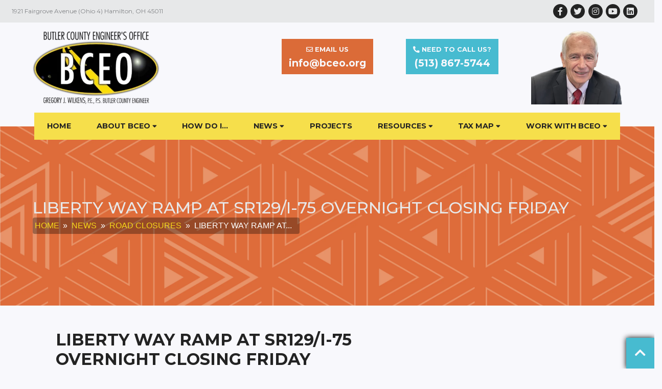

--- FILE ---
content_type: text/html; charset=UTF-8
request_url: https://www.bceo.org/news/2021/09/liberty-way-ramp-at-sr129-i-75-overnight-closing-friday/
body_size: 14902
content:
<!DOCTYPE html>
<html lang="en-US">
<head>
  <meta charset="UTF-8" />
  <meta name="viewport" content="width=device-width, initial-scale=1">
  
  <link rel="preconnect" href="https://fonts.gstatic.com/" crossorigin>

  <link href="https://fonts.googleapis.com/css2?family=Montserrat:ital,wght@0,100;0,200;0,300;0,400;0,500;0,600;0,700;0,800;0,900;1,100;1,200;1,300;1,400;1,500;1,600;1,700;1,800;1,900&display=swap" rel="stylesheet">
  
  <title>Liberty Way Ramp at SR129/I-75 Overnight Closing Friday | Butler County Engineer&#039;s Office</title>
<meta name='robots' content='max-image-preview:large' />
<link rel='dns-prefetch' href='//translate.google.com' />
<link rel='dns-prefetch' href='//www.googletagmanager.com' />
<link rel="alternate" type="application/rss+xml" title="Butler County Engineer&#039;s Office &raquo; Feed" href="https://www.bceo.org/feed/" />
<link rel="alternate" type="application/rss+xml" title="Butler County Engineer&#039;s Office &raquo; Comments Feed" href="https://www.bceo.org/comments/feed/" />
<link rel="alternate" type="application/rss+xml" title="Butler County Engineer&#039;s Office &raquo; Liberty Way Ramp at SR129/I-75 Overnight Closing Friday Comments Feed" href="https://www.bceo.org/news/2021/09/liberty-way-ramp-at-sr129-i-75-overnight-closing-friday/feed/" />
<link rel="alternate" title="oEmbed (JSON)" type="application/json+oembed" href="https://www.bceo.org/wp-json/oembed/1.0/embed?url=https%3A%2F%2Fwww.bceo.org%2Fnews%2F2021%2F09%2Fliberty-way-ramp-at-sr129-i-75-overnight-closing-friday%2F" />
<link rel="alternate" title="oEmbed (XML)" type="text/xml+oembed" href="https://www.bceo.org/wp-json/oembed/1.0/embed?url=https%3A%2F%2Fwww.bceo.org%2Fnews%2F2021%2F09%2Fliberty-way-ramp-at-sr129-i-75-overnight-closing-friday%2F&#038;format=xml" />
<style id='wp-img-auto-sizes-contain-inline-css'>
img:is([sizes=auto i],[sizes^="auto," i]){contain-intrinsic-size:3000px 1500px}
/*# sourceURL=wp-img-auto-sizes-contain-inline-css */
</style>
<style id='wp-emoji-styles-inline-css'>

	img.wp-smiley, img.emoji {
		display: inline !important;
		border: none !important;
		box-shadow: none !important;
		height: 1em !important;
		width: 1em !important;
		margin: 0 0.07em !important;
		vertical-align: -0.1em !important;
		background: none !important;
		padding: 0 !important;
	}
/*# sourceURL=wp-emoji-styles-inline-css */
</style>
<style id='wp-block-library-inline-css'>
:root{--wp-block-synced-color:#7a00df;--wp-block-synced-color--rgb:122,0,223;--wp-bound-block-color:var(--wp-block-synced-color);--wp-editor-canvas-background:#ddd;--wp-admin-theme-color:#007cba;--wp-admin-theme-color--rgb:0,124,186;--wp-admin-theme-color-darker-10:#006ba1;--wp-admin-theme-color-darker-10--rgb:0,107,160.5;--wp-admin-theme-color-darker-20:#005a87;--wp-admin-theme-color-darker-20--rgb:0,90,135;--wp-admin-border-width-focus:2px}@media (min-resolution:192dpi){:root{--wp-admin-border-width-focus:1.5px}}.wp-element-button{cursor:pointer}:root .has-very-light-gray-background-color{background-color:#eee}:root .has-very-dark-gray-background-color{background-color:#313131}:root .has-very-light-gray-color{color:#eee}:root .has-very-dark-gray-color{color:#313131}:root .has-vivid-green-cyan-to-vivid-cyan-blue-gradient-background{background:linear-gradient(135deg,#00d084,#0693e3)}:root .has-purple-crush-gradient-background{background:linear-gradient(135deg,#34e2e4,#4721fb 50%,#ab1dfe)}:root .has-hazy-dawn-gradient-background{background:linear-gradient(135deg,#faaca8,#dad0ec)}:root .has-subdued-olive-gradient-background{background:linear-gradient(135deg,#fafae1,#67a671)}:root .has-atomic-cream-gradient-background{background:linear-gradient(135deg,#fdd79a,#004a59)}:root .has-nightshade-gradient-background{background:linear-gradient(135deg,#330968,#31cdcf)}:root .has-midnight-gradient-background{background:linear-gradient(135deg,#020381,#2874fc)}:root{--wp--preset--font-size--normal:16px;--wp--preset--font-size--huge:42px}.has-regular-font-size{font-size:1em}.has-larger-font-size{font-size:2.625em}.has-normal-font-size{font-size:var(--wp--preset--font-size--normal)}.has-huge-font-size{font-size:var(--wp--preset--font-size--huge)}.has-text-align-center{text-align:center}.has-text-align-left{text-align:left}.has-text-align-right{text-align:right}.has-fit-text{white-space:nowrap!important}#end-resizable-editor-section{display:none}.aligncenter{clear:both}.items-justified-left{justify-content:flex-start}.items-justified-center{justify-content:center}.items-justified-right{justify-content:flex-end}.items-justified-space-between{justify-content:space-between}.screen-reader-text{border:0;clip-path:inset(50%);height:1px;margin:-1px;overflow:hidden;padding:0;position:absolute;width:1px;word-wrap:normal!important}.screen-reader-text:focus{background-color:#ddd;clip-path:none;color:#444;display:block;font-size:1em;height:auto;left:5px;line-height:normal;padding:15px 23px 14px;text-decoration:none;top:5px;width:auto;z-index:100000}html :where(.has-border-color){border-style:solid}html :where([style*=border-top-color]){border-top-style:solid}html :where([style*=border-right-color]){border-right-style:solid}html :where([style*=border-bottom-color]){border-bottom-style:solid}html :where([style*=border-left-color]){border-left-style:solid}html :where([style*=border-width]){border-style:solid}html :where([style*=border-top-width]){border-top-style:solid}html :where([style*=border-right-width]){border-right-style:solid}html :where([style*=border-bottom-width]){border-bottom-style:solid}html :where([style*=border-left-width]){border-left-style:solid}html :where(img[class*=wp-image-]){height:auto;max-width:100%}:where(figure){margin:0 0 1em}html :where(.is-position-sticky){--wp-admin--admin-bar--position-offset:var(--wp-admin--admin-bar--height,0px)}@media screen and (max-width:600px){html :where(.is-position-sticky){--wp-admin--admin-bar--position-offset:0px}}

/*# sourceURL=wp-block-library-inline-css */
</style><style id='wp-block-paragraph-inline-css'>
.is-small-text{font-size:.875em}.is-regular-text{font-size:1em}.is-large-text{font-size:2.25em}.is-larger-text{font-size:3em}.has-drop-cap:not(:focus):first-letter{float:left;font-size:8.4em;font-style:normal;font-weight:100;line-height:.68;margin:.05em .1em 0 0;text-transform:uppercase}body.rtl .has-drop-cap:not(:focus):first-letter{float:none;margin-left:.1em}p.has-drop-cap.has-background{overflow:hidden}:root :where(p.has-background){padding:1.25em 2.375em}:where(p.has-text-color:not(.has-link-color)) a{color:inherit}p.has-text-align-left[style*="writing-mode:vertical-lr"],p.has-text-align-right[style*="writing-mode:vertical-rl"]{rotate:180deg}
/*# sourceURL=https://www.bceo.org/wp-includes/blocks/paragraph/style.min.css */
</style>
<style id='global-styles-inline-css'>
:root{--wp--preset--aspect-ratio--square: 1;--wp--preset--aspect-ratio--4-3: 4/3;--wp--preset--aspect-ratio--3-4: 3/4;--wp--preset--aspect-ratio--3-2: 3/2;--wp--preset--aspect-ratio--2-3: 2/3;--wp--preset--aspect-ratio--16-9: 16/9;--wp--preset--aspect-ratio--9-16: 9/16;--wp--preset--gradient--vivid-cyan-blue-to-vivid-purple: linear-gradient(135deg,rgb(6,147,227) 0%,rgb(155,81,224) 100%);--wp--preset--gradient--light-green-cyan-to-vivid-green-cyan: linear-gradient(135deg,rgb(122,220,180) 0%,rgb(0,208,130) 100%);--wp--preset--gradient--luminous-vivid-amber-to-luminous-vivid-orange: linear-gradient(135deg,rgb(252,185,0) 0%,rgb(255,105,0) 100%);--wp--preset--gradient--luminous-vivid-orange-to-vivid-red: linear-gradient(135deg,rgb(255,105,0) 0%,rgb(207,46,46) 100%);--wp--preset--gradient--very-light-gray-to-cyan-bluish-gray: linear-gradient(135deg,rgb(238,238,238) 0%,rgb(169,184,195) 100%);--wp--preset--gradient--cool-to-warm-spectrum: linear-gradient(135deg,rgb(74,234,220) 0%,rgb(151,120,209) 20%,rgb(207,42,186) 40%,rgb(238,44,130) 60%,rgb(251,105,98) 80%,rgb(254,248,76) 100%);--wp--preset--gradient--blush-light-purple: linear-gradient(135deg,rgb(255,206,236) 0%,rgb(152,150,240) 100%);--wp--preset--gradient--blush-bordeaux: linear-gradient(135deg,rgb(254,205,165) 0%,rgb(254,45,45) 50%,rgb(107,0,62) 100%);--wp--preset--gradient--luminous-dusk: linear-gradient(135deg,rgb(255,203,112) 0%,rgb(199,81,192) 50%,rgb(65,88,208) 100%);--wp--preset--gradient--pale-ocean: linear-gradient(135deg,rgb(255,245,203) 0%,rgb(182,227,212) 50%,rgb(51,167,181) 100%);--wp--preset--gradient--electric-grass: linear-gradient(135deg,rgb(202,248,128) 0%,rgb(113,206,126) 100%);--wp--preset--gradient--midnight: linear-gradient(135deg,rgb(2,3,129) 0%,rgb(40,116,252) 100%);--wp--preset--font-size--small: 13px;--wp--preset--font-size--medium: 20px;--wp--preset--font-size--large: 36px;--wp--preset--font-size--x-large: 42px;--wp--preset--spacing--20: 0.44rem;--wp--preset--spacing--30: 0.67rem;--wp--preset--spacing--40: 1rem;--wp--preset--spacing--50: 1.5rem;--wp--preset--spacing--60: 2.25rem;--wp--preset--spacing--70: 3.38rem;--wp--preset--spacing--80: 5.06rem;--wp--preset--shadow--natural: 6px 6px 9px rgba(0, 0, 0, 0.2);--wp--preset--shadow--deep: 12px 12px 50px rgba(0, 0, 0, 0.4);--wp--preset--shadow--sharp: 6px 6px 0px rgba(0, 0, 0, 0.2);--wp--preset--shadow--outlined: 6px 6px 0px -3px rgb(255, 255, 255), 6px 6px rgb(0, 0, 0);--wp--preset--shadow--crisp: 6px 6px 0px rgb(0, 0, 0);}:where(.is-layout-flex){gap: 0.5em;}:where(.is-layout-grid){gap: 0.5em;}body .is-layout-flex{display: flex;}.is-layout-flex{flex-wrap: wrap;align-items: center;}.is-layout-flex > :is(*, div){margin: 0;}body .is-layout-grid{display: grid;}.is-layout-grid > :is(*, div){margin: 0;}:where(.wp-block-columns.is-layout-flex){gap: 2em;}:where(.wp-block-columns.is-layout-grid){gap: 2em;}:where(.wp-block-post-template.is-layout-flex){gap: 1.25em;}:where(.wp-block-post-template.is-layout-grid){gap: 1.25em;}.has-vivid-cyan-blue-to-vivid-purple-gradient-background{background: var(--wp--preset--gradient--vivid-cyan-blue-to-vivid-purple) !important;}.has-light-green-cyan-to-vivid-green-cyan-gradient-background{background: var(--wp--preset--gradient--light-green-cyan-to-vivid-green-cyan) !important;}.has-luminous-vivid-amber-to-luminous-vivid-orange-gradient-background{background: var(--wp--preset--gradient--luminous-vivid-amber-to-luminous-vivid-orange) !important;}.has-luminous-vivid-orange-to-vivid-red-gradient-background{background: var(--wp--preset--gradient--luminous-vivid-orange-to-vivid-red) !important;}.has-very-light-gray-to-cyan-bluish-gray-gradient-background{background: var(--wp--preset--gradient--very-light-gray-to-cyan-bluish-gray) !important;}.has-cool-to-warm-spectrum-gradient-background{background: var(--wp--preset--gradient--cool-to-warm-spectrum) !important;}.has-blush-light-purple-gradient-background{background: var(--wp--preset--gradient--blush-light-purple) !important;}.has-blush-bordeaux-gradient-background{background: var(--wp--preset--gradient--blush-bordeaux) !important;}.has-luminous-dusk-gradient-background{background: var(--wp--preset--gradient--luminous-dusk) !important;}.has-pale-ocean-gradient-background{background: var(--wp--preset--gradient--pale-ocean) !important;}.has-electric-grass-gradient-background{background: var(--wp--preset--gradient--electric-grass) !important;}.has-midnight-gradient-background{background: var(--wp--preset--gradient--midnight) !important;}.has-small-font-size{font-size: var(--wp--preset--font-size--small) !important;}.has-medium-font-size{font-size: var(--wp--preset--font-size--medium) !important;}.has-large-font-size{font-size: var(--wp--preset--font-size--large) !important;}.has-x-large-font-size{font-size: var(--wp--preset--font-size--x-large) !important;}
/*# sourceURL=global-styles-inline-css */
</style>

<style id='classic-theme-styles-inline-css'>
/*! This file is auto-generated */
.wp-block-button__link{color:#fff;background-color:#32373c;border-radius:9999px;box-shadow:none;text-decoration:none;padding:calc(.667em + 2px) calc(1.333em + 2px);font-size:1.125em}.wp-block-file__button{background:#32373c;color:#fff;text-decoration:none}
/*# sourceURL=/wp-includes/css/classic-themes.min.css */
</style>
<link rel='stylesheet' id='wp-bootstrap-blocks-styles-css' href='https://www.bceo.org/wp-content/plugins/wp-bootstrap-blocks/build/style-index.css?ver=5.2.1' media='all' />
<link rel='stylesheet' id='pb-accordion-blocks-style-css' href='https://www.bceo.org/wp-content/plugins/accordion-blocks/build/index.css?ver=1.5.0' media='all' />
<link rel='stylesheet' id='flexy-breadcrumb-css' href='https://www.bceo.org/wp-content/plugins/flexy-breadcrumb/public/css/flexy-breadcrumb-public.css?ver=1.2.1' media='all' />
<link rel='stylesheet' id='flexy-breadcrumb-font-awesome-css' href='https://www.bceo.org/wp-content/plugins/flexy-breadcrumb/public/css/font-awesome.min.css?ver=4.7.0' media='all' />
<link rel='stylesheet' id='google-language-translator-css' href='https://www.bceo.org/wp-content/plugins/google-language-translator/css/style.css?ver=6.0.20' media='' />
<link rel='stylesheet' id='page-list-style-css' href='https://www.bceo.org/wp-content/plugins/page-list/css/page-list.css?ver=5.9' media='all' />
<link rel='stylesheet' id='rs-plugin-settings-css' href='https://www.bceo.org/wp-content/plugins/revslider/public/assets/css/rs6.css?ver=6.4.1' media='all' />
<style id='rs-plugin-settings-inline-css'>
#rs-demo-id {}
/*# sourceURL=rs-plugin-settings-inline-css */
</style>
<link rel='stylesheet' id='style-css' href='https://www.bceo.org/wp-content/themes/bceo/style.css?ver=5ec72442be7f29c6c58518f2b82e48f6' media='all' />
<link rel='stylesheet' id='ewereka-icons-css' href='https://www.bceo.org/wp-content/themes/bceo/font/vendor/fontawesome/css/all.min.css?ver=5ec72442be7f29c6c58518f2b82e48f6' media='all' />
<link rel='stylesheet' id='ewereka-style-css' href='https://www.bceo.org/wp-content/themes/bceo/css/main.css?ver=5ec72442be7f29c6c58518f2b82e48f6' media='all' />
<link rel='stylesheet' id='dflip-style-css' href='https://www.bceo.org/wp-content/plugins/3d-flipbook-dflip-lite/assets/css/dflip.min.css?ver=2.4.20' media='all' />
<script src="https://www.bceo.org/wp-includes/js/jquery/jquery.min.js?ver=3.7.1" id="jquery-core-js"></script>
<script src="https://www.bceo.org/wp-includes/js/jquery/jquery-migrate.min.js?ver=3.4.1" id="jquery-migrate-js"></script>

<!-- Google tag (gtag.js) snippet added by Site Kit -->
<!-- Google Analytics snippet added by Site Kit -->
<script src="https://www.googletagmanager.com/gtag/js?id=G-Z5MFCRNYGL" id="google_gtagjs-js" async></script>
<script id="google_gtagjs-js-after">
window.dataLayer = window.dataLayer || [];function gtag(){dataLayer.push(arguments);}
gtag("set","linker",{"domains":["www.bceo.org"]});
gtag("js", new Date());
gtag("set", "developer_id.dZTNiMT", true);
gtag("config", "G-Z5MFCRNYGL");
//# sourceURL=google_gtagjs-js-after
</script>
<link rel="https://api.w.org/" href="https://www.bceo.org/wp-json/" /><link rel="alternate" title="JSON" type="application/json" href="https://www.bceo.org/wp-json/wp/v2/posts/2436" /><link rel="EditURI" type="application/rsd+xml" title="RSD" href="https://www.bceo.org/xmlrpc.php?rsd" />
<link rel="canonical" href="https://www.bceo.org/news/2021/09/liberty-way-ramp-at-sr129-i-75-overnight-closing-friday/" />

            <style type="text/css">              
                
                /* Background color */
                .fbc-page .fbc-wrap .fbc-items {
                    background-color: rgba(0,0,0,0.32);
                }
                /* Items font size */
                .fbc-page .fbc-wrap .fbc-items li {
                    font-size: 16px;
                }
                
                /* Items' link color */
                .fbc-page .fbc-wrap .fbc-items li a {
                    color: #f4d61a;                    
                }
                
                /* Seprator color */
                .fbc-page .fbc-wrap .fbc-items li .fbc-separator {
                    color: #ffffff;
                }
                
                /* Active item & end-text color */
                .fbc-page .fbc-wrap .fbc-items li.active span,
                .fbc-page .fbc-wrap .fbc-items li .fbc-end-text {
                    color: #f4d61a;
                    font-size: 16px;
                }
            </style>

            <style>#google_language_translator{width:auto!important;}div.skiptranslate.goog-te-gadget{display:inline!important;}.goog-tooltip{display: none!important;}.goog-tooltip:hover{display: none!important;}.goog-text-highlight{background-color:transparent!important;border:none!important;box-shadow:none!important;}#google_language_translator select.goog-te-combo{color:#32373c;}#google_language_translator{color:transparent;}body{top:0px!important;}#goog-gt-{display:none!important;}font font{background-color:transparent!important;box-shadow:none!important;position:initial!important;}#glt-translate-trigger{left:20px;right:auto;}#glt-translate-trigger > span{color:#ffffff;}#glt-translate-trigger{background:#f89406;}.goog-te-gadget .goog-te-combo{width:100%;}</style><meta name="generator" content="Site Kit by Google 1.170.0" /><link rel="pingback" href="https://www.bceo.org/xmlrpc.php" />

<!-- Google Tag Manager snippet added by Site Kit -->
<script>
			( function( w, d, s, l, i ) {
				w[l] = w[l] || [];
				w[l].push( {'gtm.start': new Date().getTime(), event: 'gtm.js'} );
				var f = d.getElementsByTagName( s )[0],
					j = d.createElement( s ), dl = l != 'dataLayer' ? '&l=' + l : '';
				j.async = true;
				j.src = 'https://www.googletagmanager.com/gtm.js?id=' + i + dl;
				f.parentNode.insertBefore( j, f );
			} )( window, document, 'script', 'dataLayer', 'GTM-WD55LPF' );
			
</script>

<!-- End Google Tag Manager snippet added by Site Kit -->
<meta name="generator" content="Powered by Slider Revolution 6.4.1 - responsive, Mobile-Friendly Slider Plugin for WordPress with comfortable drag and drop interface." />
<script type="text/javascript">function setREVStartSize(e){
			//window.requestAnimationFrame(function() {				 
				window.RSIW = window.RSIW===undefined ? window.innerWidth : window.RSIW;	
				window.RSIH = window.RSIH===undefined ? window.innerHeight : window.RSIH;	
				try {								
					var pw = document.getElementById(e.c).parentNode.offsetWidth,
						newh;
					pw = pw===0 || isNaN(pw) ? window.RSIW : pw;
					e.tabw = e.tabw===undefined ? 0 : parseInt(e.tabw);
					e.thumbw = e.thumbw===undefined ? 0 : parseInt(e.thumbw);
					e.tabh = e.tabh===undefined ? 0 : parseInt(e.tabh);
					e.thumbh = e.thumbh===undefined ? 0 : parseInt(e.thumbh);
					e.tabhide = e.tabhide===undefined ? 0 : parseInt(e.tabhide);
					e.thumbhide = e.thumbhide===undefined ? 0 : parseInt(e.thumbhide);
					e.mh = e.mh===undefined || e.mh=="" || e.mh==="auto" ? 0 : parseInt(e.mh,0);		
					if(e.layout==="fullscreen" || e.l==="fullscreen") 						
						newh = Math.max(e.mh,window.RSIH);					
					else{					
						e.gw = Array.isArray(e.gw) ? e.gw : [e.gw];
						for (var i in e.rl) if (e.gw[i]===undefined || e.gw[i]===0) e.gw[i] = e.gw[i-1];					
						e.gh = e.el===undefined || e.el==="" || (Array.isArray(e.el) && e.el.length==0)? e.gh : e.el;
						e.gh = Array.isArray(e.gh) ? e.gh : [e.gh];
						for (var i in e.rl) if (e.gh[i]===undefined || e.gh[i]===0) e.gh[i] = e.gh[i-1];
											
						var nl = new Array(e.rl.length),
							ix = 0,						
							sl;					
						e.tabw = e.tabhide>=pw ? 0 : e.tabw;
						e.thumbw = e.thumbhide>=pw ? 0 : e.thumbw;
						e.tabh = e.tabhide>=pw ? 0 : e.tabh;
						e.thumbh = e.thumbhide>=pw ? 0 : e.thumbh;					
						for (var i in e.rl) nl[i] = e.rl[i]<window.RSIW ? 0 : e.rl[i];
						sl = nl[0];									
						for (var i in nl) if (sl>nl[i] && nl[i]>0) { sl = nl[i]; ix=i;}															
						var m = pw>(e.gw[ix]+e.tabw+e.thumbw) ? 1 : (pw-(e.tabw+e.thumbw)) / (e.gw[ix]);					
						newh =  (e.gh[ix] * m) + (e.tabh + e.thumbh);
					}				
					if(window.rs_init_css===undefined) window.rs_init_css = document.head.appendChild(document.createElement("style"));					
					document.getElementById(e.c).height = newh+"px";
					window.rs_init_css.innerHTML += "#"+e.c+"_wrapper { height: "+newh+"px }";				
				} catch(e){
					console.log("Failure at Presize of Slider:" + e)
				}					   
			//});
		  };</script>
</head>

<body data-rsssl=1 class="wp-singular post-template-default single single-post postid-2436 single-format-standard wp-custom-logo wp-embed-responsive wp-theme-bceo">
<header class="mobile-site-header d-block d-lg-none">
  <nav class="navbar navbar-light bg-white">
        <a href="https://www.bceo.org" class="navbar-brand">
      <img src="https://www.bceo.org/wp-content/uploads/2021/02/bceo-oval-logo-0719.jpg" 
        alt="Butler County Engineer&#039;s Office" 
        class="mobile-logo">
    </a>
    
    <button class="navbar-toggler" type="button" data-toggle="collapse" data-target="#mobileMainNav" aria-controls="navbarNav" aria-expanded="false" aria-label="Toggle navigation">
      <i class="fas fa-bars"></i>
    </button>
    <div id="mobileMainNav" class="collapse navbar-collapse"><ul id="menu-main-menu" class="navbar-nav mr-auto" itemscope itemtype="http://www.schema.org/SiteNavigationElement"><li  id="menu-item-288" class="menu-item menu-item-type-post_type menu-item-object-page menu-item-home menu-item-288 nav-item"><a itemprop="url" href="https://www.bceo.org/" class="nav-link"><span itemprop="name">Home</span></a></li>
<li  id="menu-item-1563" class="empty-link menu-item menu-item-type-custom menu-item-object-custom menu-item-has-children dropdown menu-item-1563 nav-item"><a href="#" data-toggle="dropdown" aria-haspopup="true" aria-expanded="false" class="dropdown-toggle nav-link" id="menu-item-dropdown-1563"><span itemprop="name">About BCEO</span></a>
<ul class="dropdown-menu" aria-labelledby="menu-item-dropdown-1563">
	<li  id="menu-item-1564" class="menu-item menu-item-type-post_type menu-item-object-page menu-item-1564 nav-item"><a itemprop="url" href="https://www.bceo.org/about/" class="dropdown-item"><span itemprop="name">About BCEO</span></a></li>
	<li  id="menu-item-295" class="menu-item menu-item-type-post_type menu-item-object-page menu-item-295 nav-item"><a itemprop="url" href="https://www.bceo.org/about/meet-gregory-wilkens/" class="dropdown-item"><span itemprop="name">County Engineer</span></a></li>
	<li  id="menu-item-293" class="menu-item menu-item-type-post_type menu-item-object-page menu-item-293 nav-item"><a itemprop="url" href="https://www.bceo.org/about/departments/" class="dropdown-item"><span itemprop="name">Departments</span></a></li>
	<li  id="menu-item-342" class="menu-item menu-item-type-custom menu-item-object-custom menu-item-342 nav-item"><a target="_blank" rel="noopener noreferrer" itemprop="url" href="https://bceocareers.com/" class="dropdown-item"><span itemprop="name">Career Opportunities</span></a></li>
	<li  id="menu-item-452" class="menu-item menu-item-type-post_type menu-item-object-page menu-item-452 nav-item"><a itemprop="url" href="https://www.bceo.org/about/history/" class="dropdown-item"><span itemprop="name">History</span></a></li>
	<li  id="menu-item-453" class="menu-item menu-item-type-post_type menu-item-object-page menu-item-453 nav-item"><a itemprop="url" href="https://www.bceo.org/about/funding/" class="dropdown-item"><span itemprop="name">Funding</span></a></li>
</ul>
</li>
<li  id="menu-item-517" class="menu-item menu-item-type-post_type_archive menu-item-object-faq menu-item-517 nav-item"><a itemprop="url" href="https://www.bceo.org/faq/" class="nav-link"><span itemprop="name">How Do I&#8230;</span></a></li>
<li  id="menu-item-1566" class="empty-link menu-item menu-item-type-custom menu-item-object-custom menu-item-has-children dropdown menu-item-1566 nav-item"><a href="#" data-toggle="dropdown" aria-haspopup="true" aria-expanded="false" class="dropdown-toggle nav-link" id="menu-item-dropdown-1566"><span itemprop="name">News</span></a>
<ul class="dropdown-menu" aria-labelledby="menu-item-dropdown-1566">
	<li  id="menu-item-289" class="menu-item menu-item-type-post_type menu-item-object-page current_page_parent menu-item-289 nav-item"><a itemprop="url" href="https://www.bceo.org/news/" class="dropdown-item"><span itemprop="name">All News</span></a></li>
	<li  id="menu-item-676" class="menu-item menu-item-type-custom menu-item-object-custom menu-item-676 nav-item"><a itemprop="url" href="/news/?sort=announcements" class="dropdown-item"><span itemprop="name">Announcements</span></a></li>
	<li  id="menu-item-679" class="menu-item menu-item-type-custom menu-item-object-custom menu-item-679 nav-item"><a itemprop="url" href="/news/?sort=release" class="dropdown-item"><span itemprop="name">News Releases</span></a></li>
	<li  id="menu-item-680" class="menu-item menu-item-type-custom menu-item-object-custom menu-item-680 nav-item"><a itemprop="url" href="/news/?sort=road-closure" class="dropdown-item"><span itemprop="name">Road Closures</span></a></li>
	<li  id="menu-item-2149" class="menu-item menu-item-type-custom menu-item-object-custom menu-item-2149 nav-item"><a itemprop="url" href="/news/?sort=traffic-advisory" class="dropdown-item"><span itemprop="name">Traffic Advisories</span></a></li>
</ul>
</li>
<li  id="menu-item-301" class="menu-item menu-item-type-custom menu-item-object-custom menu-item-301 nav-item"><a target="_blank" rel="noopener noreferrer" itemprop="url" href="https://arcg.is/1TTvam" class="nav-link"><span itemprop="name">Projects</span></a></li>
<li  id="menu-item-1567" class="empty-link menu-item menu-item-type-custom menu-item-object-custom menu-item-has-children dropdown menu-item-1567 nav-item"><a href="#" data-toggle="dropdown" aria-haspopup="true" aria-expanded="false" class="dropdown-toggle nav-link" id="menu-item-dropdown-1567"><span itemprop="name">Resources</span></a>
<ul class="dropdown-menu" aria-labelledby="menu-item-dropdown-1567">
	<li  id="menu-item-1329" class="menu-item menu-item-type-post_type menu-item-object-page menu-item-1329 nav-item"><a itemprop="url" href="https://www.bceo.org/resources/traffic/" class="dropdown-item"><span itemprop="name">Traffic</span></a></li>
	<li  id="menu-item-1328" class="menu-item menu-item-type-post_type menu-item-object-page menu-item-1328 nav-item"><a itemprop="url" href="https://www.bceo.org/resources/roundabouts/" class="dropdown-item"><span itemprop="name">Roundabouts</span></a></li>
	<li  id="menu-item-1750" class="menu-item menu-item-type-custom menu-item-object-custom menu-item-1750 nav-item"><a itemprop="url" href="/work-with-bceo/#permits" class="dropdown-item"><span itemprop="name">Permits</span></a></li>
	<li  id="menu-item-1416" class="menu-item menu-item-type-post_type_archive menu-item-object-reports menu-item-1416 nav-item"><a itemprop="url" href="https://www.bceo.org/reports/" class="dropdown-item"><span itemprop="name">Reports</span></a></li>
	<li  id="menu-item-7481" class="menu-item menu-item-type-post_type menu-item-object-page menu-item-7481 nav-item"><a itemprop="url" href="https://www.bceo.org/resources/road-travel-conditions/" class="dropdown-item"><span itemprop="name">Road &#038; Travel Conditions</span></a></li>
	<li  id="menu-item-4348" class="menu-item menu-item-type-post_type menu-item-object-page menu-item-4348 nav-item"><a itemprop="url" href="https://www.bceo.org/resources/snow-ice-control/training-materials/" class="dropdown-item"><span itemprop="name">Training Materials</span></a></li>
	<li  id="menu-item-1505" class="menu-item menu-item-type-post_type menu-item-object-page menu-item-1505 nav-item"><a itemprop="url" href="https://www.bceo.org/resources/map-request/" class="dropdown-item"><span itemprop="name">Map Request</span></a></li>
</ul>
</li>
<li  id="menu-item-300" class="menu-item menu-item-type-custom menu-item-object-custom menu-item-has-children dropdown menu-item-300 nav-item"><a href="#" data-toggle="dropdown" aria-haspopup="true" aria-expanded="false" class="dropdown-toggle nav-link" id="menu-item-dropdown-300"><span itemprop="name">Tax Map</span></a>
<ul class="dropdown-menu" aria-labelledby="menu-item-dropdown-300">
	<li  id="menu-item-3399" class="menu-item menu-item-type-custom menu-item-object-custom menu-item-3399 nav-item"><a itemprop="url" href="https://gismaps.bceo.org/portal/apps/webappviewer/index.html?id=168c8661ccd643fcb6452c3640495f63" class="dropdown-item"><span itemprop="name">Click Here For Tax Map</span></a></li>
	<li  id="menu-item-3400" class="menu-item menu-item-type-custom menu-item-object-custom menu-item-3400 nav-item"><a itemprop="url" href="https://submittals.bceo.org/Account/Login/?ReturnUrl=%2F" class="dropdown-item"><span itemprop="name">Submittals</span></a></li>
	<li  id="menu-item-6222" class="menu-item menu-item-type-custom menu-item-object-custom menu-item-6222 nav-item"><a itemprop="url" href="https://www.bceo.org/wp-content/uploads/2024/08/Conveyance-Standards-2024-Signed.pdf" class="dropdown-item"><span itemprop="name">Conveyance Standards</span></a></li>
	<li  id="menu-item-3401" class="menu-item menu-item-type-custom menu-item-object-custom menu-item-3401 nav-item"><a itemprop="url" href="https://records.bceo.org/PublicWebLink/Browse.aspx?startid=321564" class="dropdown-item"><span itemprop="name">Tax Map Files</span></a></li>
	<li  id="menu-item-3402" class="menu-item menu-item-type-custom menu-item-object-custom menu-item-3402 nav-item"><a itemprop="url" href="https://records.bceo.org/PublicWebLink/Browse.aspx?startid=277131" class="dropdown-item"><span itemprop="name">Plats of Survey</span></a></li>
	<li  id="menu-item-3403" class="menu-item menu-item-type-custom menu-item-object-custom menu-item-3403 nav-item"><a itemprop="url" href="https://records.bceo.org/PublicWebLink/Browse.aspx?startid=1" class="dropdown-item"><span itemprop="name">Public Records</span></a></li>
</ul>
</li>
<li  id="menu-item-1568" class="empty-link menu-item menu-item-type-custom menu-item-object-custom menu-item-has-children dropdown menu-item-1568 nav-item"><a href="#" data-toggle="dropdown" aria-haspopup="true" aria-expanded="false" class="dropdown-toggle nav-link" id="menu-item-dropdown-1568"><span itemprop="name">Work With BCEO</span></a>
<ul class="dropdown-menu" aria-labelledby="menu-item-dropdown-1568">
	<li  id="menu-item-1531" class="menu-item menu-item-type-custom menu-item-object-custom menu-item-1531 nav-item"><a itemprop="url" href="https://www.bceo.org/work-with-bceo/#consultants" class="dropdown-item"><span itemprop="name">Consultants</span></a></li>
	<li  id="menu-item-1530" class="menu-item menu-item-type-custom menu-item-object-custom menu-item-1530 nav-item"><a itemprop="url" href="https://www.bceo.org/work-with-bceo/#contractors" class="dropdown-item"><span itemprop="name">Contractors</span></a></li>
	<li  id="menu-item-1532" class="menu-item menu-item-type-custom menu-item-object-custom menu-item-1532 nav-item"><a itemprop="url" href="https://www.bceo.org/work-with-bceo/#developers" class="dropdown-item"><span itemprop="name">Developers</span></a></li>
	<li  id="menu-item-1534" class="menu-item menu-item-type-custom menu-item-object-custom menu-item-1534 nav-item"><a itemprop="url" href="https://www.bceo.org/work-with-bceo/#payments" class="dropdown-item"><span itemprop="name">Payments</span></a></li>
	<li  id="menu-item-1533" class="menu-item menu-item-type-custom menu-item-object-custom menu-item-1533 nav-item"><a itemprop="url" href="https://www.bceo.org/work-with-bceo/#permits" class="dropdown-item"><span itemprop="name">Permits</span></a></li>
	<li  id="menu-item-1417" class="menu-item menu-item-type-post_type_archive menu-item-object-contracts menu-item-1417 nav-item"><a itemprop="url" href="https://www.bceo.org/contracts/" class="dropdown-item"><span itemprop="name">Bids &#038; Contracts</span></a></li>
</ul>
</li>
</ul></div>  </nav>
</header>

<header class="site-header container-fluid d-none d-lg-block">
    <div class="pre-header">
      <div class="row bg-light py-2 px-2 justify-content-between align-items-center">
        <div class="col-auto">
          <address class="my-0">1921 Fairgrove Avenue (Ohio 4) Hamilton, OH 45011</address>
        </div>
        
        <nav class="col-auto">
          <ul class="pre-header-links justify-content-end my-0">            
            <li class="icon"><a href="https://www.facebook.com/bceonews" target="_blank"><i class="fab fa-facebook-f"></i><span class="sr-only">Facebook</span></a></li>            <li class="icon"><a href="https://twitter.com/bceonews" target="_blank"><i class="fab fa-twitter"></i><span class="sr-only">Twitter</span></a></li>            <li class="icon"><a href="https://instagram.com/bceonews" target="_blank"><i class="fab fa-instagram"></i><span class="sr-only">Instagram</span></a></li>            <li class="icon"><a href="https://www.youtube.com/channel/UC3Df8awHcfacarWzysu5NrQ/videos" target="_blank"><i class="fab fa-youtube"></i><span class="sr-only">YouTube</span></a></li>            <li class="icon"><a href="https://www.linkedin.com/company/bceonews/" target="_blank"><i class="fab fa-linkedin"></i><span class="sr-only">LinkedIn</span></a></li>                        
            <li><div id="google_language_translator" class="default-language-en"></div></li>
            <!-- <li class="icon search-toggle"><a href="#"><i class="fa fa-search"></i><span class="sr-only">Search</span></a></li> -->
          </ul>
        </nav>
        
      </div>
    </div>
    
    <div class="branding row justify-content-between align-items-top no-gutters">
      <div class="col-xl-auto col-2">
        <a href="https://www.bceo.org/" class="custom-logo-link" rel="home"><img width="250" height="144" src="https://www.bceo.org/wp-content/uploads/2021/03/cropped-bceo_header_logo-2.png" class="custom-logo" alt="Butler County Engineer&#039;s Office" decoding="async" /></a>      </div>
      <nav class="col-auto">
        <ul class="branding-links align-items-top">
                    <li><a class="btn btn-secondary" href="/cdn-cgi/l/email-protection#1a73747c755a78797f753475687d" target="_blank">
            <strong><i class="far fa-envelope"></i> Email Us</strong>
            <span class="text-lowercase"><span class="__cf_email__" data-cfemail="1c75727a735c7e7f797332736e7b">[email&#160;protected]</span></span>
          </a></li>
          
                    <li><a href="tel:(513) 867-5744" class="btn btn-primary">
            <strong><i class="fas fa-phone-alt"></i> Need to call us?</strong>
            <span class="text-lowercase">(513) 867-5744</span>
          </a></li>
               
          
                    <li class="headshot">
            <a href="https://www.bceo.org/about/meet-gregory-wilkens/"><img width="300" height="243" src="https://www.bceo.org/wp-content/uploads/2022/10/GW-2022-1-300x243.png" class="attachment-medium size-medium" alt="" decoding="async" fetchpriority="high" srcset="https://www.bceo.org/wp-content/uploads/2022/10/GW-2022-1-300x243.png 300w, https://www.bceo.org/wp-content/uploads/2022/10/GW-2022-1.png 640w" sizes="(max-width: 300px) 100vw, 300px" /></a>            
          </li>
                    
        </ul>
      </nav>
    </div>
    
    <div class="main-nav row no-gutters">
      <nav class=" col-12 col-xl-11">
        <ul id="menu-main-menu-1" class="flex-fill" itemscope itemtype="http://www.schema.org/SiteNavigationElement"><li class="menu-item menu-item-type-post_type menu-item-object-page menu-item-home menu-item-288"><a href="https://www.bceo.org/">Home</a></li>
<li class="empty-link menu-item menu-item-type-custom menu-item-object-custom menu-item-has-children menu-item-1563"><a>About BCEO</a>
<ul class="sub-menu">
	<li class="menu-item menu-item-type-post_type menu-item-object-page menu-item-1564"><a href="https://www.bceo.org/about/">About BCEO</a></li>
	<li class="menu-item menu-item-type-post_type menu-item-object-page menu-item-295"><a href="https://www.bceo.org/about/meet-gregory-wilkens/">County Engineer</a></li>
	<li class="menu-item menu-item-type-post_type menu-item-object-page menu-item-293"><a href="https://www.bceo.org/about/departments/">Departments</a></li>
	<li class="menu-item menu-item-type-custom menu-item-object-custom menu-item-342"><a target="_blank" href="https://bceocareers.com/">Career Opportunities</a></li>
	<li class="menu-item menu-item-type-post_type menu-item-object-page menu-item-452"><a href="https://www.bceo.org/about/history/">History</a></li>
	<li class="menu-item menu-item-type-post_type menu-item-object-page menu-item-453"><a href="https://www.bceo.org/about/funding/">Funding</a></li>
</ul>
</li>
<li class="menu-item menu-item-type-post_type_archive menu-item-object-faq menu-item-517"><a href="https://www.bceo.org/faq/">How Do I&#8230;</a></li>
<li class="empty-link menu-item menu-item-type-custom menu-item-object-custom menu-item-has-children menu-item-1566"><a>News</a>
<ul class="sub-menu">
	<li class="menu-item menu-item-type-post_type menu-item-object-page current_page_parent menu-item-289"><a href="https://www.bceo.org/news/">All News</a></li>
	<li class="menu-item menu-item-type-custom menu-item-object-custom menu-item-676"><a href="/news/?sort=announcements">Announcements</a></li>
	<li class="menu-item menu-item-type-custom menu-item-object-custom menu-item-679"><a href="/news/?sort=release">News Releases</a></li>
	<li class="menu-item menu-item-type-custom menu-item-object-custom menu-item-680"><a href="/news/?sort=road-closure">Road Closures</a></li>
	<li class="menu-item menu-item-type-custom menu-item-object-custom menu-item-2149"><a href="/news/?sort=traffic-advisory">Traffic Advisories</a></li>
</ul>
</li>
<li class="menu-item menu-item-type-custom menu-item-object-custom menu-item-301"><a target="_blank" href="https://arcg.is/1TTvam">Projects</a></li>
<li class="empty-link menu-item menu-item-type-custom menu-item-object-custom menu-item-has-children menu-item-1567"><a>Resources</a>
<ul class="sub-menu">
	<li class="menu-item menu-item-type-post_type menu-item-object-page menu-item-1329"><a href="https://www.bceo.org/resources/traffic/">Traffic</a></li>
	<li class="menu-item menu-item-type-post_type menu-item-object-page menu-item-1328"><a href="https://www.bceo.org/resources/roundabouts/">Roundabouts</a></li>
	<li class="menu-item menu-item-type-custom menu-item-object-custom menu-item-1750"><a href="/work-with-bceo/#permits">Permits</a></li>
	<li class="menu-item menu-item-type-post_type_archive menu-item-object-reports menu-item-1416"><a href="https://www.bceo.org/reports/">Reports</a></li>
	<li class="menu-item menu-item-type-post_type menu-item-object-page menu-item-7481"><a href="https://www.bceo.org/resources/road-travel-conditions/">Road &#038; Travel Conditions</a></li>
	<li class="menu-item menu-item-type-post_type menu-item-object-page menu-item-4348"><a href="https://www.bceo.org/resources/snow-ice-control/training-materials/">Training Materials</a></li>
	<li class="menu-item menu-item-type-post_type menu-item-object-page menu-item-1505"><a href="https://www.bceo.org/resources/map-request/">Map Request</a></li>
</ul>
</li>
<li class="menu-item menu-item-type-custom menu-item-object-custom menu-item-has-children menu-item-300"><a>Tax Map</a>
<ul class="sub-menu">
	<li class="menu-item menu-item-type-custom menu-item-object-custom menu-item-3399"><a href="https://gismaps.bceo.org/portal/apps/webappviewer/index.html?id=168c8661ccd643fcb6452c3640495f63">Click Here For Tax Map</a></li>
	<li class="menu-item menu-item-type-custom menu-item-object-custom menu-item-3400"><a href="https://submittals.bceo.org/Account/Login/?ReturnUrl=%2F">Submittals</a></li>
	<li class="menu-item menu-item-type-custom menu-item-object-custom menu-item-6222"><a href="https://www.bceo.org/wp-content/uploads/2024/08/Conveyance-Standards-2024-Signed.pdf">Conveyance Standards</a></li>
	<li class="menu-item menu-item-type-custom menu-item-object-custom menu-item-3401"><a href="https://records.bceo.org/PublicWebLink/Browse.aspx?startid=321564">Tax Map Files</a></li>
	<li class="menu-item menu-item-type-custom menu-item-object-custom menu-item-3402"><a href="https://records.bceo.org/PublicWebLink/Browse.aspx?startid=277131">Plats of Survey</a></li>
	<li class="menu-item menu-item-type-custom menu-item-object-custom menu-item-3403"><a href="https://records.bceo.org/PublicWebLink/Browse.aspx?startid=1">Public Records</a></li>
</ul>
</li>
<li class="empty-link menu-item menu-item-type-custom menu-item-object-custom menu-item-has-children menu-item-1568"><a>Work With BCEO</a>
<ul class="sub-menu">
	<li class="menu-item menu-item-type-custom menu-item-object-custom menu-item-1531"><a href="https://www.bceo.org/work-with-bceo/#consultants">Consultants</a></li>
	<li class="menu-item menu-item-type-custom menu-item-object-custom menu-item-1530"><a href="https://www.bceo.org/work-with-bceo/#contractors">Contractors</a></li>
	<li class="menu-item menu-item-type-custom menu-item-object-custom menu-item-1532"><a href="https://www.bceo.org/work-with-bceo/#developers">Developers</a></li>
	<li class="menu-item menu-item-type-custom menu-item-object-custom menu-item-1534"><a href="https://www.bceo.org/work-with-bceo/#payments">Payments</a></li>
	<li class="menu-item menu-item-type-custom menu-item-object-custom menu-item-1533"><a href="https://www.bceo.org/work-with-bceo/#permits">Permits</a></li>
	<li class="menu-item menu-item-type-post_type_archive menu-item-object-contracts menu-item-1417"><a href="https://www.bceo.org/contracts/">Bids &#038; Contracts</a></li>
</ul>
</li>
</ul>      </nav>
    </div>
  </header>
<div class="page-hero post parallax" style="background-image: url('https://www.bceo.org/wp-content/uploads/2021/03/ROAD-CLOSURE_blank-01.png');">
  <div class="content text-light text-uppercase">
    <h1 class="h2 my-0">Liberty Way Ramp at SR129/I-75 Overnight Closing Friday</h1>
    			<!-- Flexy Breadcrumb -->
			<div class="fbc fbc-page">

				<!-- Breadcrumb wrapper -->
				<div class="fbc-wrap">

					<!-- Ordered list-->
					<ol class="fbc-items" itemscope itemtype="https://schema.org/BreadcrumbList">
						            <li itemprop="itemListElement" itemscope itemtype="https://schema.org/ListItem">
                <span itemprop="name">
                    <!-- Home Link -->
                    <a itemprop="item" href="https://www.bceo.org">
                    
                        Home                    </a>
                </span>
                <meta itemprop="position" content="1" /><!-- Meta Position-->
             </li><li><span class="fbc-separator"><span class="sep">»</span></span></li><li itemprop="itemListElement" itemscope itemtype="https://schema.org/ListItem"><a itemprop="item" href="https://www.bceo.org/news/" title="Liberty Way Ramp at SR129/I-75 Overnight Closing Friday"><span itemprop="name">News</span></a><meta itemprop="position" content="2" /></li><li><span class="fbc-separator"><span class="sep">»</span></span></li><li itemprop="itemListElement" itemscope="" itemtype="https://schema.org/ListItem"><span itemprop="name" title="Category Name"><a itemprop="item" id="8" href="https://www.bceo.org/news/category/road-closure/" title="Road Closures">Road Closures</a></span><meta itemprop="position" content="3" /></li><li><span class="fbc-separator"><span class="sep">»</span></span></li><li class="active" itemprop="itemListElement" itemscope itemtype="https://schema.org/ListItem"><span itemprop="name" title="Liberty Way Ramp at SR129/I-75 Overnight Closing Friday">Liberty Way Ramp at...</span><meta itemprop="position" content="4" /></li>					</ol>
					<div class="clearfix"></div>
				</div>
			</div>
			  </div>
</div>
<div class="main">
  <div class="row section-blog-post justify-content-center my-4 py-4">
    <div class="col-11 col-lg-10">
      <div class="row blog">
        <div class="col-12 col-lg-8">
            <article class="blog-post post-2436 post type-post status-publish format-standard hentry category-road-closure">
              
              <header class="entry-header">
                <h1 class="h2 entry-title"><strong>Liberty Way Ramp at SR129/I-75 Overnight Closing Friday</strong></h1>

                <div class="meta-fields">
                  <p class="meta category"><i class="far fa-folder"></i> Road Closures</p>
                  <p class="meta date"><i class="far fa-calendar-alt"></i> September 29, 2021</p>
                </div>
              </header>

              <div class="entry-content my-4">
                
<p>The Butler County Engineer&#8217;s Office reports the overnight closure of the ramp at S.R. 129 and I-75 from Liberty Way to northbound I-75 and westbound S.R. 129 on Friday, October 1, 2021, at 10:00 p.m.  Crews will be performing pavement repairs in coordination with the interchange modification project.  The ramp will reopen by 6:00 a.m. Saturday.</p>



<p>Motorists are encouraged to plan their Friday night commute ahead of time and check here, as well as Facebook and Twitter @bceonews, for possible date and status changes concerning this and other closures/advisories.</p>
              </div>

                          </article>
        </div>

        <div class="d-none d-lg-block col-lg-4">
          
                  </div>
      </div>
    </div>
  </div>

  
    
    <div class="after-single-navigation">
    <a href="https://www.bceo.org/news/2021/09/csx-closed-stahlheber-road/" rel="prev"><span class="meta-nav prev">Previous</span></a><a href="https://www.bceo.org/news/2021/10/sr-128-school-road-sidewalk-project-requires-lane-closures/" rel="next"><span class="meta-nav next">Next</span></a>  </div>
  
  <div class="bg-light">
  <div class="row section-news-ads no-gutters">
  <div class="col-md-7 col-12 news-wrapper padded-area">
    <header>
      <h2 class="accent-line-blue">Latest News</h2>
    </header>
    <div class="content container-fluid px-0">
      <div class="row">
                <div class="col-12 col-md-6 ">
          <article class="article summary"><a href="https://www.bceo.org/news/2025/12/emergency-csx-crossing-closure-on-trenton-rd/">
  <header>
    <figure class="thumbnail"><img src="https://www.bceo.org/wp-content/uploads/2021/01/ROAD-CLOSURE-01-600x300.png" alt="" class="img-fluid post"></figure>
    <h5>Emergency CSX Crossing Closure on Trenton Rd</h5>
    <div class="meta-fields">
      <p class="meta date">December 11, 2025</p>
      <p class="meta cta">Read More</p>
    </div>
  </header>
</a></article>        </div>
                <div class="col-12 col-md-6 ">
          <article class="article summary"><a href="https://www.bceo.org/news/2025/12/tylersville-road-signal-damage/">
  <header>
    <figure class="thumbnail"><img src="https://www.bceo.org/wp-content/uploads/2021/06/website-Traffic-Advisory-7-600x300.png" alt="" class="img-fluid post"></figure>
    <h5>Tylersville road traffic advisory</h5>
    <div class="meta-fields">
      <p class="meta date">December 11, 2025</p>
      <p class="meta cta">Read More</p>
    </div>
  </header>
</a></article>        </div>
              </div>
    </div>
    <footer class="text-right">
      <a href="https://www.bceo.org/news/" class="view-more-cta">View More</a>
    </footer>
  </div>

    <div class="col-md-5 col-12 ads-wrapper bg-light padded-area">
    <header>
      <h2 class="accent-line-orange">Announcements</h2>
    </header>

    <div class="content">
              <article class="article summary"><a href="https://www.bceo.org/news/2026/01/paving-of-various-county-township-roads/">
  <header>              
    <h5>Paving of Various County &amp; Township Roads</h5>
    <div class="meta-fields">
      <p class="meta date">January 07, 2026</p>
      <p class="meta cta text-secondary">Read More</p>
    </div>
  </header>
</a></article>              <article class="article summary"><a href="https://www.bceo.org/news/2026/01/cox-road-kingsgate-way-roundabout/">
  <header>              
    <h5>Cox Road @ Kingsgate Way Roundabout</h5>
    <div class="meta-fields">
      <p class="meta date">January 07, 2026</p>
      <p class="meta cta text-secondary">Read More</p>
    </div>
  </header>
</a></article>              <article class="article summary"><a href="https://www.bceo.org/news/2025/12/rfq-selections-4/">
  <header>              
    <h5>RFQ Selections</h5>
    <div class="meta-fields">
      <p class="meta date">December 31, 2025</p>
      <p class="meta cta text-secondary">Read More</p>
    </div>
  </header>
</a></article>          </div>

    <footer class="text-left">
      <a href="https://www.bceo.org/news/?sort=announcements" class="view-more-cta">View More</a>
    </footer>
  </div>
  </div>
  </div>
</div>


<footer class="site-footer container-fluid text-white">
  <div class="row padded-area align-items-top">
    <div class="col-12 col-lg-3">
            <img src="https://www.bceo.org/wp-content/uploads/2021/03/bceo_footer_logo.png" 
        alt="Butler County Engineer&#039;s Office" 
        class="footer-logo d-lg-block d-none">
      
          </div>
    
    <div class="col-12 col-sm-6 col-lg-3">
            <div class="footer-widget-area" id="footer-widget-area-2">
        <div id="text-2" class="widget-container widget_text"><h5 class="widget-title">Contact</h5>			<div class="textwidget"><address class="text mb-0">1921 Fairgrove Avenue (Ohio 4) Hamilton, OH 45011</address>
</div>
		</div><div id="nav_menu-3" class="widget-container widget_nav_menu"><nav class="menu-contact-menu-container" aria-label="Menu"><ul id="menu-contact-menu" class="menu" itemscope itemtype="http://www.schema.org/SiteNavigationElement"><li id="menu-item-1173" class="menu-item menu-item-type-custom menu-item-object-custom menu-item-1173"><a href="tel:+1-513-867-5744">(513) 867-5744</a></li>
<li id="menu-item-1174" class="menu-item menu-item-type-custom menu-item-object-custom menu-item-1174"><a href="/cdn-cgi/l/email-protection#7811161e17381a1b1d1756170a1f"><span class="__cf_email__" data-cfemail="c4adaaa2ab84a6a7a1abeaabb6a3">[email&#160;protected]</span></a></li>
<li id="menu-item-1274" class="menu-item menu-item-type-post_type menu-item-object-page menu-item-1274"><a href="https://www.bceo.org/staff/">Staff Directory</a></li>
</ul></nav></div><div id="text-4" class="widget-container widget_text"><h5 class="widget-title">Our Hours</h5>			<div class="textwidget"><p>Monday-Friday<br />
7:30am &#8211; 4:30pm</p>
</div>
		</div>      </div>
          </div>
    
    <div class="col-12 col-sm-6 col-lg-3">
            <div class="footer-widget-area" id="footer-widget-area-3">
        <div id="nav_menu-2" class="widget-container widget_nav_menu"><h5 class="widget-title">Information</h5><nav class="menu-information-container" aria-label="Information"><ul id="menu-information" class="menu" itemscope itemtype="http://www.schema.org/SiteNavigationElement"><li id="menu-item-778" class="menu-item menu-item-type-custom menu-item-object-custom menu-item-778"><a target="_blank" href="http://www.butlercountyohio.org/">Butler County Ohio</a></li>
<li id="menu-item-779" class="menu-item menu-item-type-custom menu-item-object-custom menu-item-779"><a target="_blank" href="http://www.butlercountycommissioners.org/">Butler County Commissioners</a></li>
<li id="menu-item-1793" class="menu-item menu-item-type-custom menu-item-object-custom menu-item-1793"><a href="http://www.stormwaterdistrict.org/">Butler County Storm Water District</a></li>
<li id="menu-item-2529" class="menu-item menu-item-type-custom menu-item-object-custom menu-item-2529"><a href="https://www.bctid.org/">Butler County TID</a></li>
<li id="menu-item-814" class="menu-item menu-item-type-post_type menu-item-object-page menu-item-814"><a href="https://www.bceo.org/townships/">Township Information</a></li>
<li id="menu-item-817" class="menu-item menu-item-type-post_type menu-item-object-page menu-item-817"><a href="https://www.bceo.org/municipalities/">Municipalities</a></li>
<li id="menu-item-1272" class="menu-item menu-item-type-post_type menu-item-object-page menu-item-1272"><a href="https://www.bceo.org/resources/ada-compliance/">ADA Compliance</a></li>
<li id="menu-item-1271" class="menu-item menu-item-type-post_type menu-item-object-page menu-item-1271"><a href="https://www.bceo.org/resources/title-vi-compliance/">Title VI Compliance</a></li>
<li id="menu-item-1440" class="menu-item menu-item-type-post_type menu-item-object-page menu-item-1440"><a href="https://www.bceo.org/sitemap/">Sitemap</a></li>
</ul></nav></div>      </div>
          </div>
    
    <div class="col-12 col-sm-6 col-lg-3">
      <!-- <h5 class="mb-4">Search the Site <i class="fa fa-search"></i></h5> -->
      
            <h5>Follow Us</h5>
      <ul class="social-icons">
      <li class="icon"><a href="https://www.facebook.com/bceonews" target="_blank"><i class="fab fa-facebook-f"></i><span class="sr-only">Facebook</span></a></li>      <li class="icon"><a href="https://twitter.com/bceonews" target="_blank"><i class="fab fa-twitter"></i><span class="sr-only">Twitter</span></a></li>      <li class="icon"><a href="https://instagram.com/bceonews" target="_blank"><i class="fab fa-instagram"></i><span class="sr-only">Instagram</span></a></li>      <li class="icon"><a href="https://www.youtube.com/channel/UC3Df8awHcfacarWzysu5NrQ/videos" target="_blank"><i class="fab fa-youtube"></i><span class="sr-only">YouTube</span></a></li>      <li class="icon"><a href="https://www.linkedin.com/company/bceonews/" target="_blank"><i class="fab fa-linkedin"></i><span class="sr-only">LinkedIn</span></a></li>            </ul>
      
          </div>
  </div>
  <div class="sub-footer row px-5 bg-warning text-dark justify-content-center">
    <div class="col-auto">
		<nav class="sub-footer-nav"><ul id="menu-sub-footer" class="menu" itemscope itemtype="http://www.schema.org/SiteNavigationElement"><li id="menu-item-2919" class="menu-item menu-item-type-post_type menu-item-object-page menu-item-2919"><a href="https://www.bceo.org/employee-portal/">Employee Portal</a></li>
</ul></nav>  	</div>
  </div>
</footer>

<a href="#" class="btn btn-primary btn-back-to-top" rel="nofollow">
  <i class="fas fa-chevron-up" role="img"></i>
  <span class="hover-text">Back to Top</a>
</a>

<script data-cfasync="false" src="/cdn-cgi/scripts/5c5dd728/cloudflare-static/email-decode.min.js"></script><script type="speculationrules">
{"prefetch":[{"source":"document","where":{"and":[{"href_matches":"/*"},{"not":{"href_matches":["/wp-*.php","/wp-admin/*","/wp-content/uploads/*","/wp-content/*","/wp-content/plugins/*","/wp-content/themes/bceo/*","/*\\?(.+)"]}},{"not":{"selector_matches":"a[rel~=\"nofollow\"]"}},{"not":{"selector_matches":".no-prefetch, .no-prefetch a"}}]},"eagerness":"conservative"}]}
</script>
<div id='glt-footer'></div><script>function GoogleLanguageTranslatorInit() { new google.translate.TranslateElement({pageLanguage: 'en', includedLanguages:'af,sq,am,ar,hy,az,eu,be,bn,bs,bg,ca,ceb,ny,zh-CN,zh-TW,co,hr,cs,da,nl,en,eo,et,tl,fi,fr,fy,gl,ka,de,el,gu,ht,ha,haw,iw,hi,hmn,hu,is,ig,id,ga,it,ja,jw,kn,kk,km,ko,ku,ky,lo,la,lv,lt,lb,mk,mg,ml,ms,mt,mi,mr,mn,my,ne,no,ps,fa,pl,pt,pa,ro,ru,sr,sn,st,sd,si,sk,sl,sm,gd,so,es,su,sw,sv,tg,ta,te,th,tr,uk,ur,uz,vi,cy,xh,yi,yo,zu', layout: google.translate.TranslateElement.InlineLayout.SIMPLE, autoDisplay: false}, 'google_language_translator');}</script>  <script>
  jQuery(document).ready(function ($) {
    var deviceAgent = navigator.userAgent.toLowerCase();
    if (deviceAgent.match(/(iphone|ipod|ipad)/)) {
      $("html").addClass("ios");
      $("html").addClass("mobile");
    }
    if (navigator.userAgent.search("MSIE") >= 0) {
      $("html").addClass("ie");
    }
    else if (navigator.userAgent.search("Chrome") >= 0) {
      $("html").addClass("chrome");
    }
    else if (navigator.userAgent.search("Firefox") >= 0) {
      $("html").addClass("firefox");
    }
    else if (navigator.userAgent.search("Safari") >= 0 && navigator.userAgent.search("Chrome") < 0) {
      $("html").addClass("safari");
    }
    else if (navigator.userAgent.search("Opera") >= 0) {
      $("html").addClass("opera");
    }
  });
  </script>
  		<!-- Google Tag Manager (noscript) snippet added by Site Kit -->
		<noscript>
			<iframe src="https://www.googletagmanager.com/ns.html?id=GTM-WD55LPF" height="0" width="0" style="display:none;visibility:hidden"></iframe>
		</noscript>
		<!-- End Google Tag Manager (noscript) snippet added by Site Kit -->
		        <script data-cfasync="false">
            window.dFlipLocation = 'https://www.bceo.org/wp-content/plugins/3d-flipbook-dflip-lite/assets/';
            window.dFlipWPGlobal = {"text":{"toggleSound":"Turn on\/off Sound","toggleThumbnails":"Toggle Thumbnails","toggleOutline":"Toggle Outline\/Bookmark","previousPage":"Previous Page","nextPage":"Next Page","toggleFullscreen":"Toggle Fullscreen","zoomIn":"Zoom In","zoomOut":"Zoom Out","toggleHelp":"Toggle Help","singlePageMode":"Single Page Mode","doublePageMode":"Double Page Mode","downloadPDFFile":"Download PDF File","gotoFirstPage":"Goto First Page","gotoLastPage":"Goto Last Page","share":"Share","mailSubject":"I wanted you to see this FlipBook","mailBody":"Check out this site {{url}}","loading":"DearFlip: Loading "},"viewerType":"flipbook","moreControls":"download,pageMode,startPage,endPage,sound","hideControls":"","scrollWheel":"false","backgroundColor":"#777","backgroundImage":"","height":"auto","paddingLeft":"20","paddingRight":"20","controlsPosition":"bottom","duration":800,"soundEnable":"true","enableDownload":"true","showSearchControl":"false","showPrintControl":"false","enableAnnotation":false,"enableAnalytics":"false","webgl":"true","hard":"none","maxTextureSize":"1600","rangeChunkSize":"524288","zoomRatio":1.5,"stiffness":3,"pageMode":"0","singlePageMode":"0","pageSize":"0","autoPlay":"false","autoPlayDuration":5000,"autoPlayStart":"false","linkTarget":"2","sharePrefix":"flipbook-"};
        </script>
      <script src="https://www.bceo.org/wp-content/plugins/accordion-blocks/js/accordion-blocks.min.js?ver=1.5.0" id="pb-accordion-blocks-frontend-script-js"></script>
<script src="https://www.bceo.org/wp-content/plugins/flexy-breadcrumb/public/js/flexy-breadcrumb-public.js?ver=1.2.1" id="flexy-breadcrumb-js"></script>
<script src="https://www.bceo.org/wp-content/plugins/google-language-translator/js/scripts.js?ver=6.0.20" id="scripts-js"></script>
<script src="//translate.google.com/translate_a/element.js?cb=GoogleLanguageTranslatorInit" id="scripts-google-js"></script>
<script src="https://www.bceo.org/wp-content/plugins/revslider/public/assets/js/rbtools.min.js?ver=6.4.1&#039; defer=&#039;defer" id="tp-tools-js"></script>
<script src="https://www.bceo.org/wp-content/plugins/revslider/public/assets/js/rs6.min.js?ver=6.4.1&#039; defer=&#039;defer" id="revmin-js"></script>
<script src="https://www.bceo.org/wp-content/themes/bceo/js/dist/main.js" id="ewereka-scripts-js"></script>
<script src="https://www.bceo.org/wp-content/plugins/3d-flipbook-dflip-lite/assets/js/dflip.min.js?ver=2.4.20" id="dflip-script-js"></script>
<script id="wp-emoji-settings" type="application/json">
{"baseUrl":"https://s.w.org/images/core/emoji/17.0.2/72x72/","ext":".png","svgUrl":"https://s.w.org/images/core/emoji/17.0.2/svg/","svgExt":".svg","source":{"concatemoji":"https://www.bceo.org/wp-includes/js/wp-emoji-release.min.js?ver=5ec72442be7f29c6c58518f2b82e48f6"}}
</script>
<script type="module">
/*! This file is auto-generated */
const a=JSON.parse(document.getElementById("wp-emoji-settings").textContent),o=(window._wpemojiSettings=a,"wpEmojiSettingsSupports"),s=["flag","emoji"];function i(e){try{var t={supportTests:e,timestamp:(new Date).valueOf()};sessionStorage.setItem(o,JSON.stringify(t))}catch(e){}}function c(e,t,n){e.clearRect(0,0,e.canvas.width,e.canvas.height),e.fillText(t,0,0);t=new Uint32Array(e.getImageData(0,0,e.canvas.width,e.canvas.height).data);e.clearRect(0,0,e.canvas.width,e.canvas.height),e.fillText(n,0,0);const a=new Uint32Array(e.getImageData(0,0,e.canvas.width,e.canvas.height).data);return t.every((e,t)=>e===a[t])}function p(e,t){e.clearRect(0,0,e.canvas.width,e.canvas.height),e.fillText(t,0,0);var n=e.getImageData(16,16,1,1);for(let e=0;e<n.data.length;e++)if(0!==n.data[e])return!1;return!0}function u(e,t,n,a){switch(t){case"flag":return n(e,"\ud83c\udff3\ufe0f\u200d\u26a7\ufe0f","\ud83c\udff3\ufe0f\u200b\u26a7\ufe0f")?!1:!n(e,"\ud83c\udde8\ud83c\uddf6","\ud83c\udde8\u200b\ud83c\uddf6")&&!n(e,"\ud83c\udff4\udb40\udc67\udb40\udc62\udb40\udc65\udb40\udc6e\udb40\udc67\udb40\udc7f","\ud83c\udff4\u200b\udb40\udc67\u200b\udb40\udc62\u200b\udb40\udc65\u200b\udb40\udc6e\u200b\udb40\udc67\u200b\udb40\udc7f");case"emoji":return!a(e,"\ud83e\u1fac8")}return!1}function f(e,t,n,a){let r;const o=(r="undefined"!=typeof WorkerGlobalScope&&self instanceof WorkerGlobalScope?new OffscreenCanvas(300,150):document.createElement("canvas")).getContext("2d",{willReadFrequently:!0}),s=(o.textBaseline="top",o.font="600 32px Arial",{});return e.forEach(e=>{s[e]=t(o,e,n,a)}),s}function r(e){var t=document.createElement("script");t.src=e,t.defer=!0,document.head.appendChild(t)}a.supports={everything:!0,everythingExceptFlag:!0},new Promise(t=>{let n=function(){try{var e=JSON.parse(sessionStorage.getItem(o));if("object"==typeof e&&"number"==typeof e.timestamp&&(new Date).valueOf()<e.timestamp+604800&&"object"==typeof e.supportTests)return e.supportTests}catch(e){}return null}();if(!n){if("undefined"!=typeof Worker&&"undefined"!=typeof OffscreenCanvas&&"undefined"!=typeof URL&&URL.createObjectURL&&"undefined"!=typeof Blob)try{var e="postMessage("+f.toString()+"("+[JSON.stringify(s),u.toString(),c.toString(),p.toString()].join(",")+"));",a=new Blob([e],{type:"text/javascript"});const r=new Worker(URL.createObjectURL(a),{name:"wpTestEmojiSupports"});return void(r.onmessage=e=>{i(n=e.data),r.terminate(),t(n)})}catch(e){}i(n=f(s,u,c,p))}t(n)}).then(e=>{for(const n in e)a.supports[n]=e[n],a.supports.everything=a.supports.everything&&a.supports[n],"flag"!==n&&(a.supports.everythingExceptFlag=a.supports.everythingExceptFlag&&a.supports[n]);var t;a.supports.everythingExceptFlag=a.supports.everythingExceptFlag&&!a.supports.flag,a.supports.everything||((t=a.source||{}).concatemoji?r(t.concatemoji):t.wpemoji&&t.twemoji&&(r(t.twemoji),r(t.wpemoji)))});
//# sourceURL=https://www.bceo.org/wp-includes/js/wp-emoji-loader.min.js
</script>
<style>
	.btn-back-to-top + * {
       content: '';
		display: none !important;
    }
</style>
<script defer src="https://static.cloudflareinsights.com/beacon.min.js/vcd15cbe7772f49c399c6a5babf22c1241717689176015" integrity="sha512-ZpsOmlRQV6y907TI0dKBHq9Md29nnaEIPlkf84rnaERnq6zvWvPUqr2ft8M1aS28oN72PdrCzSjY4U6VaAw1EQ==" data-cf-beacon='{"version":"2024.11.0","token":"23d57266a65b455c8c92ff99737bb7a5","r":1,"server_timing":{"name":{"cfCacheStatus":true,"cfEdge":true,"cfExtPri":true,"cfL4":true,"cfOrigin":true,"cfSpeedBrain":true},"location_startswith":null}}' crossorigin="anonymous"></script>
</body>
<script>'undefined'=== typeof _trfq || (window._trfq = []);'undefined'=== typeof _trfd && (window._trfd=[]),_trfd.push({'tccl.baseHost':'secureserver.net'},{'ap':'cpsh-oh'},{'server':'p3plzcpnl475178'},{'dcenter':'p3'},{'cp_id':'7951120'},{'cp_cache':''},{'cp_cl':'8'}) // Monitoring performance to make your website faster. If you want to opt-out, please contact web hosting support.</script><script src='https://img1.wsimg.com/traffic-assets/js/tccl.min.js'></script></html>
